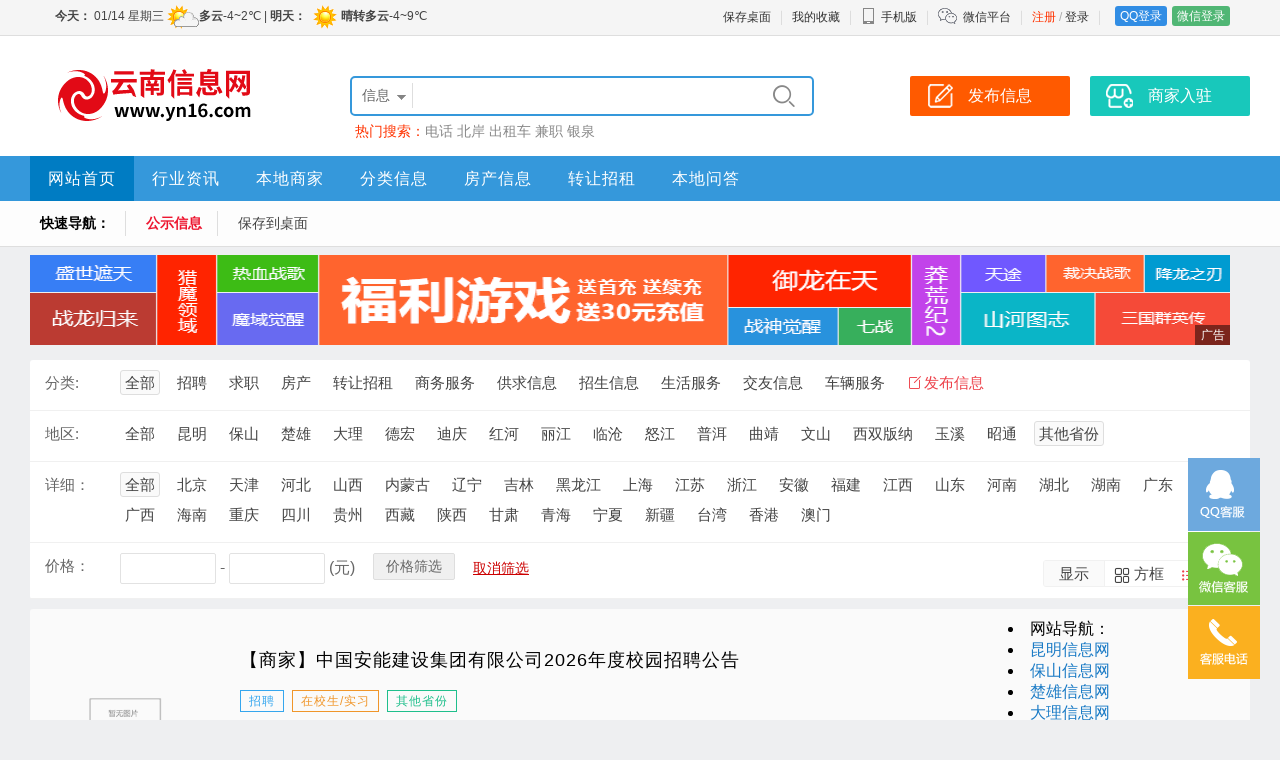

--- FILE ---
content_type: text/html; charset=utf-8
request_url: http://www.yn16.com/xinxi/a135/
body_size: 19819
content:
<!doctype html>
<html>
<head>
<meta charset="utf-8">
<meta name="applicable-device" content="pc,mobile">
<meta name="Keywords" content="云南其他省份信息网,云南其他省份极速信息网,yn16信息网,免费发布信息" />
<meta name="Description" content="云南其他省份信息网为您提供房产、招聘、二手、便民，商家等分类信息。云南其他省份信息网，专注于城市信息化，使用方便快捷，无需注册。" />
<title>云南其他省份分类信息网 - 房产信息、招聘信息、二手交易、便民生活、二手车 - 云南信息网</title>
<link rel="stylesheet" href="/template/css.css?2025_1" type="text/css" />
<link rel="stylesheet" href="/template/top.css?2025_1" type="text/css" />
<link rel="stylesheet" href="/template/pc/info/default/4/css.css?2025_1" type="text/css" />
</head>
<body>
<div align="center">
<div id="top">
	<div id="izl_rmenu" class="izl-rmenu">
		<a href="tencent://Message/?Uin=188505114&websiteName=www.yn16.com=&Menu=yes" class="btn btn-qq"></a>
		<div class="btn btn-wx"><img class="pic" src="/template/images/qrcode/weixin.png"/></div>
		<div class="btn btn-phone"><div class="phone">0871-64197000</div></div>
		<div class="btn btn-top"></div>
	</div>
</div>
<div class="tDiv">
	<div class="tTop">
		<div class="rx tFl" id="weather01"></div>
		<ul class="t" id="kusertop"><li><a href="/reg/" style="color:#ff3300;">注册</a>&nbsp;/&nbsp;<a href="/login/">登录</a></li><li class="line"></li>
<li><a href="/qqlogin/" class="dlq">QQ登录</a><a href="/wxLogin/" class="dlw">微信登录</a></li>
</ul>
		<ul class="t">
			<li><a href="/services/?s=shortcut">保存桌面</a></li>
			<li class="line"></li>
			<li><a href="/user/favorite">我的收藏</a></li>
			<li class="line"></li>
			<li class="wapico"><a href="javascript:void(0);"><i></i>手机版</a>
				<div class="ttop_wapqrcode">
					<div class="qrcode"><img src="/qrCode/?s=domain" alt="手机版二维码" /></div>
					<div class="title">手机扫码访问</div>
				</div>
			</li>
			<li class="line"></li>
			<li class="weixinico"><i></i><a href="/about/weixin.html">微信平台</a></li>
			<li class="line"></li></ul>
</div>
</div>
<div class="bTop">
	<div class="top">
		<div class="logo"><a href="https://www.yn16.com/"><img src="/template/images/logo.png" alt="云南信息网" border="0" /></a></div>
		<div class="search">
			<form action="/search/" method="get" id="ksearch" name="seacrh">
				<input type="hidden" name="s" value="1" />
<div class="searchBox">
<div class="searchSort" id="searchSort">信息</div>
<ul class="searchCheck" id="searchCheck">
<li data-class="1">信息</li>
<li data-class="2">商家</li>
<li data-class="3">文章</li>
<li data-class="4">问答</li>
</ul>
<input type="text" class="searchText" name="w" value="" id="txtSearch" autocomplete="off" />
<input type="submit" class="searchsubmit" value="&#xe606;" />
<div id="search_suggest" class="searchSuggest">
	<div class="searchline"></div>
	<ul></ul>
	</div>
</div>
</form>
<div class="hotkeysword">热门搜索：<a href="/search/?w=%e7%94%b5%e8%af%9d">电话</a>&nbsp;<a href="/search/?w=%e5%8c%97%e5%b2%b8">北岸</a>&nbsp;<a href="/search/?w=%e5%87%ba%e7%a7%9f%e8%bd%a6">出租车</a>&nbsp;<a href="/search/?w=%e5%85%bc%e8%81%8c">兼职</a>&nbsp;<a href="/search/?w=%e9%93%b6%e6%b3%89">银泉</a>&nbsp;</div>
</div>
<div class="top_btn">
<a href="/post/"><div class="post_btn">发布信息</div></a>
<a href="/login/?jump=/user/biz"><div class="biz_btn">商家入驻</div></a>
</div>
</div>
<div class="nav">
<div class="navbox">
<ul class="navList"><li class="fi"><a href="/" style="color:#fi ;">网站首页</a></li><li><a href="/news/">行业资讯</a></li><li><a href="/biz/" style="color:#dhStrong ;">本地商家</a></li><li><a href="/xinxi/">分类信息</a></li><li><a href="/house/">房产信息</a></li><li><a href="/zrzz/">转让招租</a></li><li class="ei"><a href="/wenda/">本地问答</a></li></ul>
</div>
</div>
</div>
<div class="nav1"><ul class="dh1"><li><strong>快速导航：</strong></li><li class="fi"><a href="/news2/" style="color:#ed152f   ;font-weight:bolder;">公示信息</a></li><li class="ei"><a href="/services/?s=shortcut">保存到桌面</a></li></ul></div>
<script language="javascript" src="/js/m.js?2025_1"></script>
<script type="text/javascript" src="/js/jquery.js?2025_1"></script>
<script language="javascript" src="/js/ksearch.js?2025_1"></script>
<script type="text/javascript" src="/js/lrtk.js?2025_1"></script>
<script type="text/javascript">
  $(function(){
  var url = document.location.toString();
　　　　var arrUrl = url.split("//");
　　　　var start = arrUrl[1].indexOf("/");
　　　　var relUrl = arrUrl[1].substring(start);
		var relUrl1=relUrl.replace(/[p]\d+/gi,"");
　　　　if(relUrl.indexOf("/") != -1)
		{
			var relUrlArr = relUrl.split("/");
			relUrl="/";
			for(var i=0;i<relUrlArr.length-1;i++)
			{
				if(relUrlArr[i]!="")
				{
					relUrl=relUrl+relUrlArr[i]+"/";
				}
			}
　　　　}
  var navbox_li=$('.navbox li');
  var nav_bool=true;
   for(var i=0;i<navbox_li.length;i++)
  {
  	if(relUrl1==$(navbox_li[i]).find('a').attr('href').replace(/p\d+/gi,""))
	{
		$(navbox_li).attr('class','');
		$(navbox_li[i]).find('a').attr('style','color:#ffffff;')
		$(navbox_li[i]).attr('class','fi');
		nav_bool=false;
	}
  }
  if(nav_bool)
  {
  for(var i=0;i<navbox_li.length;i++)
  {
  	if(relUrl==$(navbox_li[i]).find('a').attr('href'))
	{
		$(navbox_li).attr('class','');
		$(navbox_li[i]).find('a').attr('style','color:#ffffff;')
		$(navbox_li[i]).attr('class','fi');
	}
  }
  }
  });
	$(function() {
	document.getElementById('weather01').innerHTML='<iframe src="/services/?s=weather&style=4" frameBorder="0" width="600" height="32" scrolling="no" allowtransparency="true"></iframe>';
		kuserpc();
$(".wapico").hover(function() {
	$(".ttop_wapqrcode").slideDown(100);
},
function() {
	$(".ttop_wapqrcode").slideUp(100);
});});
</script>
<div class="mainAd">
<div class="topAd">
<div class="topAdb">
<div class="vsBox" style="width:1200px;height:90px;margin-bottom:5px;"><a href="http://www.37sf.cn" target="_blank"><img src="http://yn16.com/upload/2020/11/9/2020110912104375440.gif" style="width:1200px; height:90px;display:block;" /></a><span class="vstag"></span></div>
</div>
</div>
<div class="clear"></div>
</div>
<div class="clear10"></div>
<div class="main xxSortBox">
<div class="xxSort">
<div class="item">
<label>分类:</label>
<ul class="sortul">
	<li ksortid="0"><a href="/xinxi/">全部</a></li>
	
	<li ksortid="20"><a href="/zhaopin/">招聘</a></li>
	<li ksortid="28"><a href="/qiuzhi/">求职</a></li>
	<li ksortid="4"><a href="/house/">房产</a></li>
	<li ksortid="13"><a href="/zrzz/">转让招租</a></li>
	<li ksortid="80"><a href="/swfw/">商务服务</a></li>
	<li ksortid="1"><a href="/gqxx/">供求信息</a></li>
	<li ksortid="101"><a href="/zsxx/">招生信息</a></li>
	<li ksortid="52"><a href="/shfw/">生活服务</a></li>
	<li ksortid="43"><a href="/love/">交友信息</a></li>
	<li ksortid="110"><a href="/clfw/">车辆服务</a></li>
<li><a href="/post/" class="post" target="_blank">发布信息</a></li>
</ul>
<div class="clear"></div>
</div>

<div class="item"><label>地区:</label>
	<ul class="sortul">
		<li kaddressid="0"><a href="#nogo">全部</a></li>
	
	<li kaddressid="120"><a href="/xinxi/a120/">昆明</a></li>
	<li kaddressid="119"><a href="/xinxi/a119/">保山</a></li>
	<li kaddressid="118"><a href="/xinxi/a118/">楚雄</a></li>
	<li kaddressid="117"><a href="/xinxi/a117/">大理</a></li>
	<li kaddressid="121"><a href="/xinxi/a121/">德宏</a></li>
	<li kaddressid="122"><a href="/xinxi/a122/">迪庆</a></li>
	<li kaddressid="123"><a href="/xinxi/a123/">红河</a></li>
	<li kaddressid="124"><a href="/xinxi/a124/">丽江</a></li>
	<li kaddressid="125"><a href="/xinxi/a125/">临沧</a></li>
	<li kaddressid="126"><a href="/xinxi/a126/">怒江</a></li>
	<li kaddressid="127"><a href="/xinxi/a127/">普洱</a></li>
	<li kaddressid="128"><a href="/xinxi/a128/">曲靖</a></li>
	<li kaddressid="129"><a href="/xinxi/a129/">文山</a></li>
	<li kaddressid="130"><a href="/xinxi/a130/">西双版纳</a></li>
	<li kaddressid="131"><a href="/xinxi/a131/">玉溪</a></li>
	<li kaddressid="132"><a href="/xinxi/a132/">昭通</a></li>
	<li kaddressid="135"><a href="/xinxi/a135/">其他省份</a></li>
			</ul>
<div class="clear"></div>
</div>
	
<div class="item"><label>详细：</label>
	<ul class="sortul">
		<li kaddressid1="0"><a href="#nogo">全部</a></li>
			
	<li kaddressid1="264"><a href="/xinxi/a264/">北京</a></li>
	<li kaddressid1="265"><a href="/xinxi/a265/">天津</a></li>
	<li kaddressid1="266"><a href="/xinxi/a266/">河北</a></li>
	<li kaddressid1="267"><a href="/xinxi/a267/">山西</a></li>
	<li kaddressid1="268"><a href="/xinxi/a268/">内蒙古</a></li>
	<li kaddressid1="269"><a href="/xinxi/a269/">辽宁</a></li>
	<li kaddressid1="270"><a href="/xinxi/a270/">吉林</a></li>
	<li kaddressid1="271"><a href="/xinxi/a271/">黑龙江</a></li>
	<li kaddressid1="272"><a href="/xinxi/a272/">上海</a></li>
	<li kaddressid1="273"><a href="/xinxi/a273/">江苏</a></li>
	<li kaddressid1="274"><a href="/xinxi/a274/">浙江</a></li>
	<li kaddressid1="275"><a href="/xinxi/a275/">安徽</a></li>
	<li kaddressid1="276"><a href="/xinxi/a276/">福建</a></li>
	<li kaddressid1="277"><a href="/xinxi/a277/">江西</a></li>
	<li kaddressid1="278"><a href="/xinxi/a278/">山东</a></li>
	<li kaddressid1="279"><a href="/xinxi/a279/">河南</a></li>
	<li kaddressid1="280"><a href="/xinxi/a280/">湖北</a></li>
	<li kaddressid1="281"><a href="/xinxi/a281/">湖南</a></li>
	<li kaddressid1="282"><a href="/xinxi/a282/">广东</a></li>
	<li kaddressid1="283"><a href="/xinxi/a283/">广西</a></li>
	<li kaddressid1="284"><a href="/xinxi/a284/">海南</a></li>
	<li kaddressid1="285"><a href="/xinxi/a285/">重庆</a></li>
	<li kaddressid1="286"><a href="/xinxi/a286/">四川</a></li>
	<li kaddressid1="287"><a href="/xinxi/a287/">贵州</a></li>
	<li kaddressid1="288"><a href="/xinxi/a288/">西藏</a></li>
	<li kaddressid1="289"><a href="/xinxi/a289/">陕西</a></li>
	<li kaddressid1="290"><a href="/xinxi/a290/">甘肃</a></li>
	<li kaddressid1="291"><a href="/xinxi/a291/">青海</a></li>
	<li kaddressid1="292"><a href="/xinxi/a292/">宁夏</a></li>
	<li kaddressid1="293"><a href="/xinxi/a293/">新疆</a></li>
	<li kaddressid1="294"><a href="/xinxi/a294/">台湾</a></li>
	<li kaddressid1="295"><a href="/xinxi/a295/">香港</a></li>
	<li kaddressid1="296"><a href="/xinxi/a296/">澳门</a></li>
	</ul>
	<div class="clear"></div></div>
   
	

<div class="item">
<label>价格：</label>
<ul class="sortul_price">
<li><input type="text" value="" name="m1" id="m1" class="textm" /> - <input type="text" value="" name="m2" id="m2" class="textm" />&nbsp;(元)</li>
<li>
<span class="buttonsx" onclick="setUrlPra()">价格筛选</span>
</li><li><span class="qxsx" onclick="cleanUrlPra()">取消筛选</span></li>
</ul><div class="clear"></div>
	</div>
<div class="kdisplaystyle">
<label>显示</label>
<ul><li onclick="changedisplaytype(0)">方框</li><li class="sour" onclick="changedisplaytype(1)">列表</li></ul>
</div>
</div>
</div>
	<script type="text/javascript">
		var kSortId="0";
		var kSortId1="0";
		var kAddressId="135";
		var kAddressId1="135";
		$("li[ksortid='0']").addClass("sour");
		$("li[ksortid1='0']").addClass("sour");
		$("li[kaddressid='135']").addClass("sour");
		$("li[kaddressid1='0']").addClass("sour");
		
	$("li[ksortid1='0']").find("a").attr("href",$("li[ksortid='0']").find("a").attr("href"));
		if(kSortId1!="0")
			{
				$("li[kaddressId='0']").find("a").attr("href",$("li[ksortid1='0']").find("a").attr("href")+location.search.replace(/[\?\&]*(p)=[\d+]*/g,""));
			}
		else
		{
			$("li[kaddressId='0']").find("a").attr("href",$("li[ksortid='0']").find("a").attr("href")+location.search.replace(/[\?\&]*(p)=[\d+]*/g,""));
		}
	$("li[kaddressid1='0']").find("a").attr("href",$("li[kaddressid='135']").find("a").attr("href"));
	</script>
<div class="clear10"></div>
<div class="indexMessBox">
<div class="messlist">
<div class="mList" kflBox="46574">
	<a href="/zhaopin/zxsx/46574.html" target="_blank"><div class="mListPic"><img src="/images/noPic.png" alt="中国安能建设集团有限公司2026年度校园招聘公告" />
	
		</div></a>
	<div class="mListPrice">
		<div class="price"></div>
	<div class="date">2025年12月24日</div>
	</div>
	<div class="textwrap">
	<div class="title"><a href="/zhaopin/zxsx/46574.html" target="_blank" >【商家】中国安能建设集团有限公司2026年度校园招聘公告</a></div>
		<div class="mListClass">
		<p>招聘</p><p>在校生/实习</p><p>其他省份</p>
	</div>
	<div class="mListContent">中国安能建设集团有限公司2026年度校园招聘公告一、公司简介中国安能建设集团有限公司，是经党中央、国务院批准，根据跨军地改革…</div>
	<div class="mListContact">
		<p>电话：<span class="tel" data-contact="006300680069006E0061005F0061006E005F0079006A0040003100360033002E0063006F006D"></span></p>
	</div>
	</div>
</div><div class="mList" kflBox="45843">
	<a href="/zhaopin/zxsx/45843.html" target="_blank"><div class="mListPic"><img src="/images/noPic.png" alt="中国南方电网有限责任公司超高压输电公司2026年校园招聘公告" />
	
		</div></a>
	<div class="mListPrice">
		<div class="price"></div>
	<div class="date">2025年10月29日</div>
	</div>
	<div class="textwrap">
	<div class="title"><a href="/zhaopin/zxsx/45843.html" target="_blank" >【商家】中国南方电网有限责任公司超高压输电公司2026年校园招聘公告</a></div>
		<div class="mListClass">
		<p>招聘</p><p>在校生/实习</p><p>其他省份</p>
	</div>
	<div class="mListContent">一、企业简介中国南方电网有限责任公司超高压输电公司（简称南网超高压公司）是南方电网公司的分公司，履行南方电网骨干网架和重…</div>
	<div class="mListContact">
		<p>电话：<span class="tel" data-contact="003000320030002D00330037003100320033003600300034"></span></p>
	</div>
	</div>
</div><div class="mList" kflBox="45651">
	<a href="/zhaopin/dy/45651.html" target="_blank"><div class="mListPic"><img src="/images/noPic.png" alt="深圳海雅（集团）有限公司招聘信息" />
	
		</div></a>
	<div class="mListPrice">
		<div class="price"></div>
	<div class="date">2025年10月14日</div>
	</div>
	<div class="textwrap">
	<div class="title"><a href="/zhaopin/dy/45651.html" target="_blank" >【商家】深圳海雅（集团）有限公司招聘信息</a></div>
		<div class="mListClass">
		<p>招聘</p><p>营业员/导购/零售</p><p>其他省份</p>
	</div>
	<div class="mListContent">海雅集团简介海雅集团董事局主席涂辉龙先生，任第十一届、第十二届、第十三届、第十四届全国政协委员，香港各界文化促进会主席，…</div>
	<div class="mListContact">
		<p>联系人：许经理</p><p>电话：<span class="tel" data-contact="003000310032003400310039004000680061006900790061002E0063006F006D002E0063006E"></span></p>
	</div>
	</div>
</div><div class="mList" kflBox="45452">
	<a href="/zhaopin/jsjl/45452.html" target="_blank"><div class="mListPic"><img src="/images/noPic.png" alt="2025年下半年成都市教育事业单位考试招聘中小学教师公告" />
	
		</div></a>
	<div class="mListPrice">
		<div class="price"></div>
	<div class="date">2025年9月28日</div>
	</div>
	<div class="textwrap">
	<div class="title"><a href="/zhaopin/jsjl/45452.html" target="_blank" >【商家】2025年下半年成都市教育事业单位考试招聘中小学教师公告</a></div>
		<div class="mListClass">
		<p>招聘</p><p>教师/教练/助教</p><p>其他省份</p>
	</div>
	<div class="mListContent">2025年下半年成都市教育事业单位公开考试招聘中小学教师按照四川省、成都市事业单位公开招聘工作人员规定，根据四川省人社厅、四…</div>
	<div class="mListContact">
		
	</div>
	</div>
</div><div class="mList" kflBox="45408">
	<a href="/zhaopin/dy/45408.html" target="_blank"><div class="mListPic"><img src="/images/noPic.png" alt="2026年国家能源投资集团有限责任公司总部“菁英”管培生招聘公告" />
	
		</div></a>
	<div class="mListPrice">
		<div class="price"></div>
	<div class="date">2025年9月25日</div>
	</div>
	<div class="textwrap">
	<div class="title"><a href="/zhaopin/dy/45408.html" target="_blank" >【商家】2026年国家能源投资集团有限责任公司总部“菁英”管培生招聘公告</a></div>
		<div class="mListClass">
		<p>招聘</p><p>营业员/导购/零售</p><p>其他省份</p>
	</div>
	<div class="mListContent">国家能源投资集团有限责任公司2026年总部“菁英”管培生招聘公告国家能源投资集团有限责任公司（以下简称：国家能源集团）正全面…</div>
	<div class="mListContact">
		<p>电话：<span class="tel" data-contact="0034003000300031003100330032003100310031"></span></p>
	</div>
	</div>
</div><div class="mList" kflBox="45288">
	<a href="/zhaopin/dy/45288.html" target="_blank"><div class="mListPic"><img src="/images/noPic.png" alt="2025年中铁建昆仑高速公路运营管理有限公司收费员招聘启事" />
	
		</div></a>
	<div class="mListPrice">
		<div class="price"></div>
	<div class="date">2025年9月19日</div>
	</div>
	<div class="textwrap">
	<div class="title"><a href="/zhaopin/dy/45288.html" target="_blank" >【商家】2025年中铁建昆仑高速公路运营管理有限公司收费员招聘启事</a></div>
		<div class="mListClass">
		<p>招聘</p><p>营业员/导购/零售</p><p>其他省份</p>
	</div>
	<div class="mListContent">重庆飞驶特人力资源管理有限公司昆明分公司派往中铁建昆仑高速公路运营管理有限公司收费员招聘启事一、路段简介昆明(岷山)至楚雄…</div>
	<div class="mListContact">
		<p>电话：<span class="tel" data-contact="003400300038003700300039003400300039004000710071002E0063006F006D"></span></p>
	</div>
	</div>
</div><div class="mList" kflBox="44980">
	<a href="/zhaopin/jgpg/44980.html" target="_blank"><div class="mListPic"><img src="/images/noPic.png" alt="某央企电力运行维护检修人员招聘" />
	
		</div></a>
	<div class="mListPrice">
		<div class="price"></div>
	<div class="date">2025年9月10日</div>
	</div>
	<div class="textwrap">
	<div class="title"><a href="/zhaopin/jgpg/44980.html" target="_blank" >【商家】某央企电力运行维护检修人员招聘</a></div>
		<div class="mListClass">
		<p>招聘</p><p>技工/普工/零活</p><p>其他省份</p>
	</div>
	<div class="mListContent">某央企电力运行维护检修人员招聘一、用工形式：用工形式：劳务外包用工用工单位：某央企运营维护公司二、用工单位介绍用工单位成…</div>
	<div class="mListContact">
		<p>电话：<span class="tel" data-contact="00310038003000380032003900380032003100300032"></span></p>
	</div>
	</div>
</div><div class="mList" kflBox="44633">
	<a href="/zhaopin/jgpg/44633.html" target="_blank"><div class="mListPic"><img src="/upload/2025/8/18/2025081806202311164.jpg" alt="海宏科技（东莞）有限公司招聘操作工" />
	<div class="picnum">图1</div>
		</div></a>
	<div class="mListPrice">
		<div class="price"></div>
	<div class="date">2025年8月18日</div>
	</div>
	<div class="textwrap">
	<div class="title"><a href="/zhaopin/jgpg/44633.html" target="_blank" >【商家】海宏科技（东莞）有限公司招聘操作工</a></div>
		<div class="mListClass">
		<p>招聘</p><p>技工/普工/零活</p><p>其他省份</p>
	</div>
	<div class="mListContent">公司简介：海宏科技（东莞）有限公司由香港光宏电子有限公司投资创建的港资独资企业，公司位于广东省东莞市樟木头镇金河工业区第…</div>
	<div class="mListContact">
		<p>电话：<span class="tel" data-contact="00310037003700300038003800390035003000350038"></span></p>
	</div>
	</div>
</div><div class="mList" kflBox="43795">
	<a href="/zhaopin/dy/43795.html" target="_blank"><div class="mListPic"><img src="/images/noPic.png" alt="2025年6月中国建材集团有限公司总部招聘公告" />
	
		</div></a>
	<div class="mListPrice">
		<div class="price"></div>
	<div class="date">2025年6月21日</div>
	</div>
	<div class="textwrap">
	<div class="title"><a href="/zhaopin/dy/43795.html" target="_blank" >【商家】2025年6月中国建材集团有限公司总部招聘公告</a></div>
		<div class="mListClass">
		<p>招聘</p><p>营业员/导购/零售</p><p>其他省份</p>
	</div>
	<div class="mListContent">中国建材集团有限公司总部招聘公告中国建材集团有限公司（以下简称集团）是国务院国有资产监督管理委员会直接管理的中央企业，作…</div>
	<div class="mListContact">
		<p>联系人：尹女士</p><p>电话：<span class="tel" data-contact="003000310030002D00360038003100330038003000380036"></span></p>
	</div>
	</div>
</div><div class="mList" kflBox="43437">
	<a href="/zhaopin/zxsx/43437.html" target="_blank"><div class="mListPic"><img src="/images/noPic.png" alt="【校园招聘+社招】山东高速集团有限公司2025年上半年招聘公告" />
	
		</div></a>
	<div class="mListPrice">
		<div class="price"></div>
	<div class="date">2025年6月3日</div>
	</div>
	<div class="textwrap">
	<div class="title"><a href="/zhaopin/zxsx/43437.html" target="_blank" >【商家】【校园招聘+社招】山东高速集团有限公司2025年上半年招聘公告</a></div>
		<div class="mListClass">
		<p>招聘</p><p>在校生/实习</p><p>其他省份</p>
	</div>
	<div class="mListContent">山东高速集团有限公司2025年上半年校园招聘公告山东高速集团是山东省基础设施领域的国有资本投资公司和世界500强企业，注册资本9…</div>
	<div class="mListContact">
		<p>电话：<span class="tel" data-contact="0030003500330031002D00380039003200350030003000360037"></span></p>
	</div>
	</div>
</div><div class="mList" kflBox="43284">
	<a href="/zhaopin/jgpg/43284.html" target="_blank"><div class="mListPic"><img src="/images/noPic.png" alt="昆明双利建筑材料有限公司树脂瓦厂招聘杂工（1名）混料工（1名）" />
	
		</div></a>
	<div class="mListPrice">
		<div class="price"></div>
	<div class="date">2025年6月2日</div>
	</div>
	<div class="textwrap">
	<div class="title"><a href="/zhaopin/jgpg/43284.html" target="_blank" >昆明双利建筑材料有限公司树脂瓦厂招聘杂工（1名）混料工（1名）</a></div>
		<div class="mListClass">
		<p>招聘</p><p>技工/普工/零活</p><p>其他省份</p>
	</div>
	<div class="mListContent">树脂瓦厂招聘杂工（1名）混料工（1名）工 资：4000一个月，包吃住，年龄要求40岁以上，工作地点在四川德阳，总厂培训，分厂上班。…</div>
	<div class="mListContact">
		<p>电话：<span class="tel" data-contact="00310038003700320035003100380038003300380033"></span></p>
	</div>
	</div>
</div><div class="mList" kflBox="42886">
	<a href="/zhaopin/zxsx/42886.html" target="_blank"><div class="mListPic"><img src="/upload/2025/5/29/2025052903310464908.jpg" alt="东方航空物流股份有限公司2025届校园招聘" />
	<div class="picnum">图1</div>
		</div></a>
	<div class="mListPrice">
		<div class="price"></div>
	<div class="date">2025年5月29日</div>
	</div>
	<div class="textwrap">
	<div class="title"><a href="/zhaopin/zxsx/42886.html" target="_blank" >【商家】东方航空物流股份有限公司2025届校园招聘</a></div>
		<div class="mListClass">
		<p>招聘</p><p>在校生/实习</p><p>其他省份</p>
	</div>
	<div class="mListContent">东方航空物流股份有限公司2025届校园招聘&nbsp;公司简介&nbsp;东方航空物流股份有限公司（以下简称“东航物流”）作为东方航空集…</div>
	<div class="mListContact">
		
	</div>
	</div>
</div><div class="mList" kflBox="42773">
	<a href="/zhaopin/jsjl/42773.html" target="_blank"><div class="mListPic"><img src="/images/noPic.png" alt="新出编制！广东揭阳区教育系统招聘幼小高教师138人公告！" />
	
		</div></a>
	<div class="mListPrice">
		<div class="price"></div>
	<div class="date">2025年5月21日</div>
	</div>
	<div class="textwrap">
	<div class="title"><a href="/zhaopin/jsjl/42773.html" target="_blank" >【商家】新出编制！广东揭阳区教育系统招聘幼小高教师138人公告！</a></div>
		<div class="mListClass">
		<p>招聘</p><p>教师/教练/助教</p><p>其他省份</p>
	</div>
	<div class="mListContent">为贯彻落实省委省政府“百万英才汇南粤”行动计划决策部署，适应我县教育事业发展的需要，结合我县教职员编制情况，根据《事业单…</div>
	<div class="mListContact">
		<p>电话：<span class="tel" data-contact="0030003600360033002D0035003500310038003000320038"></span></p>
	</div>
	</div>
</div><div class="mList" kflBox="42589">
	<a href="/zhaopin/zxsx/42589.html" target="_blank"><div class="mListPic"><img src="/images/noPic.png" alt="东方航空技术有限公司2025校园招聘公告" />
	
		</div></a>
	<div class="mListPrice">
		<div class="price"></div>
	<div class="date">2025年5月6日</div>
	</div>
	<div class="textwrap">
	<div class="title"><a href="/zhaopin/zxsx/42589.html" target="_blank" >【商家】东方航空技术有限公司2025校园招聘公告</a></div>
		<div class="mListClass">
		<p>招聘</p><p>在校生/实习</p><p>其他省份</p>
	</div>
	<div class="mListContent">东航技术2025校园招聘公告东方航空技术有限公司（以下简称“东航技术”）是中国东方航空股份有限公司的全资子公司。东航技术成立…</div>
	<div class="mListContact">
		<p>电话：<span class="tel" data-contact="006A006F0062002E00630065006100690072002E0063006F006D"></span></p>
	</div>
	</div>
</div><div class="mList" kflBox="42427">
	<a href="/zhaopin/42427.html" target="_blank"><div class="mListPic"><img src="/images/noPic.png" alt="2025年中国中煤能源集团有限公司西南分公司（四川分公司）第二批招聘公告" />
	
		</div></a>
	<div class="mListPrice">
		<div class="price"></div>
	<div class="date">2025年4月26日</div>
	</div>
	<div class="textwrap">
	<div class="title"><a href="/zhaopin/42427.html" target="_blank" >【商家】2025年中国中煤能源集团有限公司西南分公司（四川分公司）第二批招聘公告</a></div>
		<div class="mListClass">
		<p>招聘</p><p>公招信息</p><p>其他省份</p>
	</div>
	<div class="mListContent">中国中煤能源集团有限公司西南分公司（四川分公司）2025年第二批公开招聘公告中国中煤能源集团有限公司西南分公司（四川分公司）…</div>
	<div class="mListContact">
		
	</div>
	</div>
</div><div class="mList" kflBox="42261">
	<a href="/zhaopin/jgpg/42261.html" target="_blank"><div class="mListPic"><img src="/images/noPic.png" alt="恩碧势（上海）汽车科技有限公司普工招聘简章" />
	
		</div></a>
	<div class="mListPrice">
		<div class="price"></div>
	<div class="date">2025年4月18日</div>
	</div>
	<div class="textwrap">
	<div class="title"><a href="/zhaopin/jgpg/42261.html" target="_blank" >【商家】恩碧势（上海）汽车科技有限公司普工招聘简章</a></div>
		<div class="mListClass">
		<p>招聘</p><p>技工/普工/零活</p><p>其他省份</p>
	</div>
	<div class="mListContent">恩碧势（上海）汽车科技有限公司招聘简章恩碧势（上海）公司有限公司是外资企业，主要生产用于高档汽车内部的安全线束。工厂内部…</div>
	<div class="mListContact">
		<p>电话：<span class="tel" data-contact="00310037003700300038003800390035003000350038"></span></p>
	</div>
	</div>
</div><div class="mList" kflBox="42260">
	<a href="/zhaopin/zxsx/42260.html" target="_blank"><div class="mListPic"><img src="/images/noPic.png" alt="上海泛微网络科技有限公司2025届招聘" />
	
		</div></a>
	<div class="mListPrice">
		<div class="price"></div>
	<div class="date">2025年4月18日</div>
	</div>
	<div class="textwrap">
	<div class="title"><a href="/zhaopin/zxsx/42260.html" target="_blank" >【商家】上海泛微网络科技有限公司2025届招聘</a></div>
		<div class="mListClass">
		<p>招聘</p><p>在校生/实习</p><p>其他省份</p>
	</div>
	<div class="mListContent">上海泛微（上市公司、国家重点软件企业、“十四五”规划电子签章推动企业）一、公司简介上海泛微网络科技股份有限公司成立于2001…</div>
	<div class="mListContact">
		<p>联系人：林老师</p><p>电话：<span class="tel" data-contact="00310035003900300035003100380039003800350037"></span></p>
	</div>
	</div>
</div><div class="mList" kflBox="42226">
	<a href="/zhaopin/dy/42226.html" target="_blank"><div class="mListPic"><img src="/images/noPic.png" alt="新疆机场（集团）有限责任公司执聘信息" />
	
		</div></a>
	<div class="mListPrice">
		<div class="price"></div>
	<div class="date">2025年4月15日</div>
	</div>
	<div class="textwrap">
	<div class="title"><a href="/zhaopin/dy/42226.html" target="_blank" >【商家】新疆机场（集团）有限责任公司执聘信息</a></div>
		<div class="mListClass">
		<p>招聘</p><p>营业员/导购/零售</p><p>其他省份</p>
	</div>
	<div class="mListContent">新疆机场（集团）有限责任公司成立于2004年4月16日，为新疆维吾尔自治区人民政府直属管理的国有独资一类企业。克拉玛依机场为新疆…</div>
	<div class="mListContact">
		<p>电话：<span class="tel" data-contact="0030003900390030002D0037003500360039003000350031"></span></p>
	</div>
	</div>
</div><div class="mList" kflBox="42207">
	<a href="/zhaopin/dy/42207.html" target="_blank"><div class="mListPic"><img src="/images/noPic.png" alt="2025年上半年四川五粮液浓香酒有限公司招聘公告" />
	
		</div></a>
	<div class="mListPrice">
		<div class="price"></div>
	<div class="date">2025年4月13日</div>
	</div>
	<div class="textwrap">
	<div class="title"><a href="/zhaopin/dy/42207.html" target="_blank" >【商家】2025年上半年四川五粮液浓香酒有限公司招聘公告</a></div>
		<div class="mListClass">
		<p>招聘</p><p>营业员/导购/零售</p><p>其他省份</p>
	</div>
	<div class="mListContent">四川五粮液浓香酒有限公司2025年上半年公开招聘公告根据五粮液浓香酒公司（以下简称“公司”）业务发展需要，计划公开招聘一批优…</div>
	<div class="mListContact">
		<p>联系人：曾老师</p><p>电话：<span class="tel" data-contact="0030003800330031002D0033003500360036003500390032"></span></p>
	</div>
	</div>
</div><div class="mList" kflBox="42157">
	<a href="/zhaopin/42157.html" target="_blank"><div class="mListPic"><img src="/images/noPic.png" alt="河南省烟草专卖局（公司）2025年高校毕业生招聘公告" />
	
		</div></a>
	<div class="mListPrice">
		<div class="price"></div>
	<div class="date">2025年4月11日</div>
	</div>
	<div class="textwrap">
	<div class="title"><a href="/zhaopin/42157.html" target="_blank" >【商家】河南省烟草专卖局（公司）2025年高校毕业生招聘公告</a></div>
		<div class="mListClass">
		<p>招聘</p><p>公招信息</p><p>其他省份</p>
	</div>
	<div class="mListContent">河南省烟草专卖局（公司）下辖18个市级局（公司）和中国烟草河南进出口有限责任公司、河南烟草投资管理有限公司、天昌国际烟草有…</div>
	<div class="mListContact">
		<p>电话：<span class="tel" data-contact="0030003300370031002D00360031003500360035003100390039"></span></p>
	</div>
	</div>
</div><div class="vsStrmBox" style=""><style>.vsStrmBox{overflow: visible;}.randomtop{background-color: #FFFFEE; position: relative; width:1200px; float: none; clear: both; border-radius: 0px; box-shadow: 0 0px 3px rgb(58 18 18 /15%); padding: 10px 0px;}.randomtop .head{position:absolute; left: 0; top: 0; width:130px; height: 20px; overflow: hidden; border-bottom-right-radius: 15px;} .randomtop .head::before{content: "\20"; background-color: #ed414a; display: block; position: absolute; right: 0; bottom: 0; opacity: 0.8; width: 100%; height: 20px; z-index: 1}.randomtop .head .title{position:absolute; right: 0; bottom: 0; font-size: 12px; z-index: 99; color: #fff; width: 100%; text-align: center; line-height: 20px;}.randomtop .list .box .title a{color:#c81721;}.randomtop .tips{position:absolute; right: 0; bottom: 0; width:290px; height: 20px; overflow: hidden; border-top-left-radius: 15px;}.randomtop .tips::before{content: "\20"; background-color: #000; display: block; position: absolute; right: 0; bottom: 0; opacity: 0.4; width: 100%; height: 20px; z-index: 1}.randomtop .tips .text{position:absolute; right: 0; bottom: 0; font-size: 12px; z-index: 99; color: #fff; width: 100%; text-align: center; line-height: 20px;}.randomtop .list{display: flex; flex-wrap:wrap;}.randomtop .list .box{width:33%; font-size: 13px; padding:10px; line-height: 20px; box-sizing: border-box; display: flex; flex-grow:0;}.randomtop .list .box .pic{margin-right:5px;}.randomtop .list .box .pic img{width: 80px; height: 80px; border-radius: 3px;}.randomtop .list .box .text{ flex-grow:0; width:auto; overflow: hidden;}.randomtop .list .box .title{font-weight:bolder; overflow: hidden; white-space: nowrap; text-overflow: ellipsis;}.randomtop .list .box .content{ height:40px; overflow: hidden;}.randomtop .list .box .state{color:#999; position: relative;}.randomtop .list .box .state span{margin-right:10px;}.randomtop .list .box .state .date::before{content: "\e65f"; font-family: iconfont; margin-right: 3px;}</style>
<div class="randomtop"><div class="head"><div class="title">置顶信息随机展示</div></div><div class="list"></div><div class="tips"><div class="text">信息置顶 - 让您的信息始终保持超高关注！</div></div></div>
<script type="text/javascript">
$(function(){
var irandomcount=3;
$.ajax({url:"/services/list/?cache="+Math.random(),type:"post",data:{s:"getrandominfo",count:irandomcount},success:function(data){data=JSON.parse(data);for(i=0;i<data["list"].length;i++){var pic="",title="["+data["list"][i]["sortname"]+"]"+data["list"][i]["title"];if(data["list"][i]["pic"].indexOf("noPic")==-1){pic="<div class=\"pic\"><img src=\""+data["list"][i]["pic"]+"\" /></div>";}if(data["list"][i]["price"].indexOf("面议")==-1){title=title+" <span>￥"+data["list"][i]["price"]+"</span>";}$(".randomtop .list").append("<div class=\"box\">"+pic+"<div class=\"text\"><div class=\"title\"><a href=\""+data["list"][i]["link"]+"\" target=\"_blank\">"+title+"</a></div><div class=\"content\">"+data["list"][i]["content"]+"</div><div class=\"state\"><span>"+data["list"][i]["addressname"]+"</span><span class=\"date\">"+data["list"][i]["date"]+"</span></div></div></div>");}},error:function(){}});})</script></div><div class="mList" kflBox="42140">
	<a href="/zhaopin/42140.html" target="_blank"><div class="mListPic"><img src="/images/noPic.png" alt="南昌铁路科技信息有限公司招聘高铁（普铁）设备维保技术人员公告" />
	
		</div></a>
	<div class="mListPrice">
		<div class="price"></div>
	<div class="date">2025年4月10日</div>
	</div>
	<div class="textwrap">
	<div class="title"><a href="/zhaopin/42140.html" target="_blank" >【商家】南昌铁路科技信息有限公司招聘高铁（普铁）设备维保技术人员公告</a></div>
		<div class="mListClass">
		<p>招聘</p><p>公招信息</p><p>其他省份</p>
	</div>
	<div class="mListContent">江西省人力资源有限公司与南昌铁路科技信息有限公司因业务合作发展的需要，现面向社会公开招聘高铁（普速）客运车站设备维护工作…</div>
	<div class="mListContact">
		<p>电话：<span class="tel" data-contact="0030003700390031002D00380037003000320032003900320036"></span></p>
	</div>
	</div>
</div><div class="mList" kflBox="42139">
	<a href="/zhaopin/zxsx/42139.html" target="_blank"><div class="mListPic"><img src="/images/noPic.png" alt="铁总服务有限公司2025年应届高校毕业生招聘公告" />
	
		</div></a>
	<div class="mListPrice">
		<div class="price"></div>
	<div class="date">2025年4月10日</div>
	</div>
	<div class="textwrap">
	<div class="title"><a href="/zhaopin/zxsx/42139.html" target="_blank" >【商家】铁总服务有限公司2025年应届高校毕业生招聘公告</a></div>
		<div class="mListClass">
		<p>招聘</p><p>在校生/实习</p><p>其他省份</p>
	</div>
	<div class="mListContent">铁总服务有限公司（国铁集团机关服务局）是中国国家铁路集团有限公司直属企业，承担为国铁集团机关和机关职工提供服务保障的职责…</div>
	<div class="mListContact">
		<p>电话：<span class="tel" data-contact="003000310030002D0035003100380034003200360039003400200020"></span></p>
	</div>
	</div>
</div><div class="mList" kflBox="42138">
	<a href="/zhaopin/42138.html" target="_blank"><div class="mListPic"><img src="/images/noPic.png" alt="贵州省烟草专卖局（公司）2025年招聘公告" />
	
		</div></a>
	<div class="mListPrice">
		<div class="price"></div>
	<div class="date">2025年4月10日</div>
	</div>
	<div class="textwrap">
	<div class="title"><a href="/zhaopin/42138.html" target="_blank" >【商家】贵州省烟草专卖局（公司）2025年招聘公告</a></div>
		<div class="mListClass">
		<p>招聘</p><p>公招信息</p><p>其他省份</p>
	</div>
	<div class="mListContent">因工作需要，贵州省烟草专卖局（公司）进行公开招聘，现将有关事项公告如下：一、招聘岗位本次招聘187人，具体情况详见《贵州省烟…</div>
	<div class="mListContact">
		<p>电话：<span class="tel" data-contact="0030003800350031002D00380034003800350034003600390036"></span></p>
	</div>
	</div>
</div><div class="mList" kflBox="42137">
	<a href="/zhaopin/42137.html" target="_blank"><div class="mListPic"><img src="/images/noPic.png" alt="中国烟草总公司合肥设计院2025年招聘公告" />
	
		</div></a>
	<div class="mListPrice">
		<div class="price"></div>
	<div class="date">2025年4月10日</div>
	</div>
	<div class="textwrap">
	<div class="title"><a href="/zhaopin/42137.html" target="_blank" >【商家】中国烟草总公司合肥设计院2025年招聘公告</a></div>
		<div class="mListClass">
		<p>招聘</p><p>公招信息</p><p>其他省份</p>
	</div>
	<div class="mListContent">中国烟草总公司合肥设计院是国家烟草专卖局（中国烟草总公司）直属管理的行业专业设计院，具有“轻纺行业（食品发酵烟草工程）专…</div>
	<div class="mListContact">
		<p>联系人：金老师</p><p>电话：<span class="tel" data-contact="00790063006800660073006A007900320030003200350040003100360033002E0063006F006D"></span></p>
	</div>
	</div>
</div><div class="mList" kflBox="42117">
	<a href="/zhaopin/jgpg/42117.html" target="_blank"><div class="mListPic"><img src="/images/noPic.png" alt="江苏恒义汽配制造有限公司招聘生产操作工" />
	
		</div></a>
	<div class="mListPrice">
		<div class="price"></div>
	<div class="date">2025年4月8日</div>
	</div>
	<div class="textwrap">
	<div class="title"><a href="/zhaopin/jgpg/42117.html" target="_blank" >【商家】江苏恒义汽配制造有限公司招聘生产操作工</a></div>
		<div class="mListClass">
		<p>招聘</p><p>技工/普工/零活</p><p>其他省份</p>
	</div>
	<div class="mListContent">江苏恒义汽配制造有限公司招聘信息江苏恒义汽配制造有限公司于2002年07月13日在靖江市市场监督管理局登记成立。公司经营范围包括…</div>
	<div class="mListContact">
		<p>电话：<span class="tel" data-contact="00310037003700300038003800390035003000350038"></span></p>
	</div>
	</div>
</div><div class="mList" kflBox="42102">
	<a href="/zhaopin/zxsx/42102.html" target="_blank"><div class="mListPic"><img src="/images/noPic.png" alt="中国铁路成都局集团2025年度招聘高校毕业生公告（四）" />
	
		</div></a>
	<div class="mListPrice">
		<div class="price"></div>
	<div class="date">2025年4月8日</div>
	</div>
	<div class="textwrap">
	<div class="title"><a href="/zhaopin/zxsx/42102.html" target="_blank" >【商家】中国铁路成都局集团2025年度招聘高校毕业生公告（四）</a></div>
		<div class="mListClass">
		<p>招聘</p><p>在校生/实习</p><p>其他省份</p>
	</div>
	<div class="mListContent">中国铁路成都局集团有限公司2025年度招聘高校毕业生公告（四）公告详情中国铁路成都局集团有限公司根据企业发展需要，拟招聘普通…</div>
	<div class="mListContact">
		<p>电话：<span class="tel" data-contact="003000320038002D00380036003400330039003100350032"></span></p>
	</div>
	</div>
</div><div class="mList" kflBox="42091">
	<a href="/zhaopin/jgpg/42091.html" target="_blank"><div class="mListPic"><img src="/images/noPic.png" alt="嘉兴广越服装有限公司招聘服装缝纫工：200名" />
	
		</div></a>
	<div class="mListPrice">
		<div class="price"></div>
	<div class="date">2025年4月8日</div>
	</div>
	<div class="textwrap">
	<div class="title"><a href="/zhaopin/jgpg/42091.html" target="_blank" >【商家】嘉兴广越服装有限公司招聘服装缝纫工：200名</a></div>
		<div class="mListClass">
		<p>招聘</p><p>技工/普工/零活</p><p>其他省份</p>
	</div>
	<div class="mListContent">嘉兴广越服装有限公司招聘简章嘉兴广越服装有限公司与世界知名品牌公司（NIKE、ADIDAS等）合作，主要生产各类羽绒服、运动衣、休…</div>
	<div class="mListContact">
		<p>电话：<span class="tel" data-contact="00310037003700300038003800390035003000350038"></span></p>
	</div>
	</div>
</div><div class="mList" kflBox="42078">
	<a href="/zhaopin/zxsx/42078.html" target="_blank"><div class="mListPic"><img src="/upload/2025/4/8/2025040809411856790.jpg" alt="中国安能一局2025年度校园招聘公告" />
	<div class="picnum">图1</div>
		</div></a>
	<div class="mListPrice">
		<div class="price"></div>
	<div class="date">2025年4月8日</div>
	</div>
	<div class="textwrap">
	<div class="title"><a href="/zhaopin/zxsx/42078.html" target="_blank" >【商家】中国安能一局2025年度校园招聘公告</a></div>
		<div class="mListClass">
		<p>招聘</p><p>在校生/实习</p><p>其他省份</p>
	</div>
	<div class="mListContent">中国安能一局2025年度校园招聘公告一、公司简介中国安能集团第一工程局有限公司（简称“中国安能一局”），是国务院国资委直管的…</div>
	<div class="mListContact">
		<p>电话：<span class="tel" data-contact="0030003700370031002D0032003300390030003100350038"></span></p>
	</div>
	</div>
</div><div class="mList" kflBox="42076">
	<a href="/zhaopin/42076.html" target="_blank"><div class="mListPic"><img src="/images/noPic.png" alt="2025年福建中烟工业有限责任公司集中招聘公告" />
	
		</div></a>
	<div class="mListPrice">
		<div class="price"></div>
	<div class="date">2025年4月7日</div>
	</div>
	<div class="textwrap">
	<div class="title"><a href="/zhaopin/42076.html" target="_blank" >【商家】2025年福建中烟工业有限责任公司集中招聘公告</a></div>
		<div class="mListClass">
		<p>招聘</p><p>公招信息</p><p>其他省份</p>
	</div>
	<div class="mListContent">福建中烟工业有限责任公司2025年集中招聘公告福建中烟工业有限责任公司（以下简称福建中烟）成立于2003年11月，下辖龙岩烟草工业…</div>
	<div class="mListContact">
		<p>电话：<span class="tel" data-contact="0030003500390032002D0035003800330039003900300031"></span></p>
	</div>
	</div>
</div><div class="mList" kflBox="42072">
	<a href="/zhaopin/dy/42072.html" target="_blank"><div class="mListPic"><img src="/images/noPic.png" alt="2025年国家电投集团山西公司招聘公告" />
	
		</div></a>
	<div class="mListPrice">
		<div class="price"></div>
	<div class="date">2025年4月7日</div>
	</div>
	<div class="textwrap">
	<div class="title"><a href="/zhaopin/dy/42072.html" target="_blank" >【商家】2025年国家电投集团山西公司招聘公告</a></div>
		<div class="mListClass">
		<p>招聘</p><p>营业员/导购/零售</p><p>其他省份</p>
	</div>
	<div class="mListContent">国家电投集团山西公司招聘公告国家电投集团山西电力有限公司（以下简称“山西公司”）成立于2017年1月，是国家电力投资集团在晋二…</div>
	<div class="mListContact">
		<p>电话：<span class="tel" data-contact="0030003300350031002D0032003200310038003900350033"></span></p>
	</div>
	</div>
</div><div class="mList" kflBox="42071">
	<a href="/zhaopin/42071.html" target="_blank"><div class="mListPic"><img src="/images/noPic.png" alt="2025年国家电投集团经研院招聘公告" />
	
		</div></a>
	<div class="mListPrice">
		<div class="price"></div>
	<div class="date">2025年4月7日</div>
	</div>
	<div class="textwrap">
	<div class="title"><a href="/zhaopin/42071.html" target="_blank" >【商家】2025年国家电投集团经研院招聘公告</a></div>
		<div class="mListClass">
		<p>招聘</p><p>公招信息</p><p>其他省份</p>
	</div>
	<div class="mListContent">国家电投集团经研院招聘公告国家电投集团经济技术研究咨询有限公司（简称“经研院”）是国家电力投资集团有限公司（简称“国家电…</div>
	<div class="mListContact">
		<p>电话：<span class="tel" data-contact="00310033003900310030003700380038003600390035"></span></p>
	</div>
	</div>
</div><div class="mList" kflBox="42070">
	<a href="/zhaopin/42070.html" target="_blank"><div class="mListPic"><img src="/images/noPic.png" alt="2025年广东中烟工业有限责任公司招聘员工的公告（第二批）" />
	
		</div></a>
	<div class="mListPrice">
		<div class="price"></div>
	<div class="date">2025年4月7日</div>
	</div>
	<div class="textwrap">
	<div class="title"><a href="/zhaopin/42070.html" target="_blank" >【商家】2025年广东中烟工业有限责任公司招聘员工的公告（第二批）</a></div>
		<div class="mListClass">
		<p>招聘</p><p>公招信息</p><p>其他省份</p>
	</div>
	<div class="mListContent">广东中烟工业有限责任公司关于2025年度公开招聘员工的公告（第二批）广东中烟工业有限责任公司是隶属于中国烟草总公司的国有独资…</div>
	<div class="mListContact">
		<p>电话：<span class="tel" data-contact="003000320030002D003200320031003300360031003600368F6C0037003900300038"></span></p>
	</div>
	</div>
</div><div class="mList" kflBox="42069">
	<a href="/zhaopin/42069.html" target="_blank"><div class="mListPic"><img src="/images/noPic.png" alt="2025年中国烟草总公司重庆市公司招聘公告" />
	
		</div></a>
	<div class="mListPrice">
		<div class="price"></div>
	<div class="date">2025年4月7日</div>
	</div>
	<div class="textwrap">
	<div class="title"><a href="/zhaopin/42069.html" target="_blank" >【商家】2025年中国烟草总公司重庆市公司招聘公告</a></div>
		<div class="mListClass">
		<p>招聘</p><p>公招信息</p><p>其他省份</p>
	</div>
	<div class="mListContent">中国烟草总公司重庆市公司2025年招聘公告中国烟草总公司重庆市公司实行“资产一体化、经营集约化、管理扁平化、分配属地化”的母…</div>
	<div class="mListContact">
		<p>电话：<span class="tel" data-contact="003000320031002D00360031003900340038003800390039"></span></p>
	</div>
	</div>
</div><div class="mList" kflBox="42002">
	<a href="/zhaopin/zxsx/42002.html" target="_blank"><div class="mListPic"><img src="/images/noPic.png" alt="2025年江西中烟工业有限责任公司高校毕业生招聘公告" />
	
		</div></a>
	<div class="mListPrice">
		<div class="price"></div>
	<div class="date">2025年4月2日</div>
	</div>
	<div class="textwrap">
	<div class="title"><a href="/zhaopin/zxsx/42002.html" target="_blank" >【商家】2025年江西中烟工业有限责任公司高校毕业生招聘公告</a></div>
		<div class="mListClass">
		<p>招聘</p><p>在校生/实习</p><p>其他省份</p>
	</div>
	<div class="mListContent">江西中烟工业有限责任公司2025年高校毕业生招聘公告江西中烟工业有限责任公司隶属国家烟草专卖局（中国烟草总公司），是中央驻赣…</div>
	<div class="mListContact">
		<p>电话：<span class="tel" data-contact="0030003700390031002D00380038003300350038003900390033"></span></p>
	</div>
	</div>
</div><div class="mList" kflBox="41996">
	<a href="/zhaopin/41996.html" target="_blank"><div class="mListPic"><img src="/images/noPic.png" alt=" 温州机场集团2025年上半年招聘公告" />
	
		</div></a>
	<div class="mListPrice">
		<div class="price"></div>
	<div class="date">2025年4月2日</div>
	</div>
	<div class="textwrap">
	<div class="title"><a href="/zhaopin/41996.html" target="_blank" >【商家】 温州机场集团2025年上半年招聘公告</a></div>
		<div class="mListClass">
		<p>招聘</p><p>公招信息</p><p>其他省份</p>
	</div>
	<div class="mListContent">&nbsp;温州机场集团2025年上半年招聘公告因工作生产需要，温州机场集团有限公司决定招聘工作人员。现将有关事项公告如下：一、公…</div>
	<div class="mListContact">
		<p>电话：<span class="tel" data-contact="0030003500370037002D00380036003800390032003600340031"></span></p>
	</div>
	</div>
</div><div class="mList" kflBox="41994">
	<a href="/zhaopin/dy/41994.html" target="_blank"><div class="mListPic"><img src="/images/noPic.png" alt="2025年天津市烟草专卖局、中国烟草总公司天津市公司招聘公告" />
	
		</div></a>
	<div class="mListPrice">
		<div class="price"></div>
	<div class="date">2025年4月1日</div>
	</div>
	<div class="textwrap">
	<div class="title"><a href="/zhaopin/dy/41994.html" target="_blank" >【商家】2025年天津市烟草专卖局、中国烟草总公司天津市公司招聘公告</a></div>
		<div class="mListClass">
		<p>招聘</p><p>营业员/导购/零售</p><p>其他省份</p>
	</div>
	<div class="mListContent">天津市烟草专卖局、中国烟草总公司天津市公司2025年招聘公告根据工作需要，天津市烟草专卖局、中国烟草总公司天津市公司现公开招…</div>
	<div class="mListContact">
		<p>电话：<span class="tel" data-contact="00310035003800320032003100370036003200360035"></span></p>
	</div>
	</div>
</div><div class="mList" kflBox="41925">
	<a href="/zhaopin/41925.html" target="_blank"><div class="mListPic"><img src="/images/noPic.png" alt="2025年航天科工三院博士研究生招生公告" />
	
		</div></a>
	<div class="mListPrice">
		<div class="price"></div>
	<div class="date">2025年3月30日</div>
	</div>
	<div class="textwrap">
	<div class="title"><a href="/zhaopin/41925.html" target="_blank" >【商家】2025年航天科工三院博士研究生招生公告</a></div>
		<div class="mListClass">
		<p>招聘</p><p>公招信息</p><p>其他省份</p>
	</div>
	<div class="mListContent">航天科工三院博士研究生招生公告中国航天科工集团第三研究院（以下简称“三院”）成立于1961年，隶属中国航天科工集团有限公司，…</div>
	<div class="mListContact">
		<p>电话：<span class="tel" data-contact="003000310030002D00360038003100390031003100330033"></span></p>
	</div>
	</div>
</div><div class="mList" kflBox="41924">
	<a href="/zhaopin/41924.html" target="_blank"><div class="mListPic"><img src="/images/noPic.png" alt="2025年中国建材成员企业招聘公告" />
	
		</div></a>
	<div class="mListPrice">
		<div class="price"></div>
	<div class="date">2025年3月30日</div>
	</div>
	<div class="textwrap">
	<div class="title"><a href="/zhaopin/41924.html" target="_blank" >【商家】2025年中国建材成员企业招聘公告</a></div>
		<div class="mListClass">
		<p>招聘</p><p>公招信息</p><p>其他省份</p>
	</div>
	<div class="mListContent">中国建材成员企业招聘公告中国建材集团有限公司（简称中国建材集团或集团）是国务院国有资产监督管理委员会直接管理的中央企业，…</div>
	<div class="mListContact">
		<p>电话：<span class="tel" data-contact="003000310030002D00380035003100350038003000340030"></span></p>
	</div>
	</div>
</div><div class="mList" kflBox="41881">
	<a href="/zhaopin/zxsx/41881.html" target="_blank"><div class="mListPic"><img src="/images/noPic.png" alt="2025年国家电投集团经济技术研究咨询有限公司春季校园招聘公告" />
	
		</div></a>
	<div class="mListPrice">
		<div class="price"></div>
	<div class="date">2025年3月26日</div>
	</div>
	<div class="textwrap">
	<div class="title"><a href="/zhaopin/zxsx/41881.html" target="_blank" >【商家】2025年国家电投集团经济技术研究咨询有限公司春季校园招聘公告</a></div>
		<div class="mListClass">
		<p>招聘</p><p>在校生/实习</p><p>其他省份</p>
	</div>
	<div class="mListContent">国家电投集团经济技术研究咨询有限公司2025年春季校园招聘公告国家电投集团经济技术研究咨询有限公司（简称“经研院”）是国家电…</div>
	<div class="mListContact">
		<p>电话：<span class="tel" data-contact="00310033003900310030003700380038003600390035"></span></p>
	</div>
	</div>
</div><div class="mList" kflBox="41877">
	<a href="/zhaopin/zxsx/41877.html" target="_blank"><div class="mListPic"><img src="/images/noPic.png" alt="【国企招聘】内蒙古昆明卷烟有限责任公司2025年应届高校毕业生招聘公告" />
	
		</div></a>
	<div class="mListPrice">
		<div class="price"></div>
	<div class="date">2025年3月26日</div>
	</div>
	<div class="textwrap">
	<div class="title"><a href="/zhaopin/zxsx/41877.html" target="_blank" >【商家】【国企招聘】内蒙古昆明卷烟有限责任公司2025年应届高校毕业生招聘公告</a></div>
		<div class="mListClass">
		<p>招聘</p><p>在校生/实习</p><p>其他省份</p>
	</div>
	<div class="mListContent">内蒙古昆明卷烟有限责任公司2025年应届高校毕业生招聘公告为满足企业发展需要，本着公开公平、竞争择优、依法依规原则，现面向社…</div>
	<div class="mListContact">
		<p>电话：<span class="tel" data-contact="00310035003600300030003500380034003600340030"></span></p>
	</div>
	</div>
</div><div class="mList" kflBox="41875">
	<a href="/zhaopin/zxsx/41875.html" target="_blank"><div class="mListPic"><img src="/images/noPic.png" alt="东航技术2025校园招聘信息技术运维公告" />
	
		</div></a>
	<div class="mListPrice">
		<div class="price"></div>
	<div class="date">2025年3月26日</div>
	</div>
	<div class="textwrap">
	<div class="title"><a href="/zhaopin/zxsx/41875.html" target="_blank" >【商家】东航技术2025校园招聘信息技术运维公告</a></div>
		<div class="mListClass">
		<p>招聘</p><p>在校生/实习</p><p>其他省份</p>
	</div>
	<div class="mListContent">东航技术2025校园招聘公告东方航空技术有限公司（以下简称“东航技术”）是中国东方航空股份有限公司的全资子公司。东航技术成立…</div>
	<div class="mListContact">
		
	</div>
	</div>
</div><div class="mList" kflBox="41874">
	<a href="/zhaopin/zxsx/41874.html" target="_blank"><div class="mListPic"><img src="/images/noPic.png" alt="2025年中国联合航空校园招聘地面服务、IT技术储备、中联航储备人才、安全运行管理公告" />
	
		</div></a>
	<div class="mListPrice">
		<div class="price"></div>
	<div class="date">2025年3月26日</div>
	</div>
	<div class="textwrap">
	<div class="title"><a href="/zhaopin/zxsx/41874.html" target="_blank" >【商家】2025年中国联合航空校园招聘地面服务、IT技术储备、中联航储备人才、安全运行管理公告</a></div>
		<div class="mListClass">
		<p>招聘</p><p>在校生/实习</p><p>其他省份</p>
	</div>
	<div class="mListContent">中国联合航空2025校园招聘公告中国联合航空有限公司（以下简称“中国联合航空”）是中国东方航空股份有限公司的全资子公司，总部…</div>
	<div class="mListContact">
		
	</div>
	</div>
</div><div class="mList" kflBox="41828">
	<a href="/zhaopin/jgpg/41828.html" target="_blank"><div class="mListPic"><img src="/images/noPic.png" alt="【省外岗位】浙江海宁市振鑫布艺有限公司招聘招包装检验" />
	
		</div></a>
	<div class="mListPrice">
		<div class="price"></div>
	<div class="date">2025年3月24日</div>
	</div>
	<div class="textwrap">
	<div class="title"><a href="/zhaopin/jgpg/41828.html" target="_blank" >【商家】【省外岗位】浙江海宁市振鑫布艺有限公司招聘招包装检验</a></div>
		<div class="mListClass">
		<p>招聘</p><p>技工/普工/零活</p><p>其他省份</p>
	</div>
	<div class="mListContent">浙江海宁市振鑫布艺有限公司招聘简章海宁振鑫布艺有限公司主要生产外贸桌布、桌旗现需招聘以下人员：岗位一：招包装检验&nbsp; &…</div>
	<div class="mListContact">
		<p>联系人：鲁经理  </p><p>电话：<span class="tel" data-contact="00310035003900380038003300370037003600380039"></span></p>
	</div>
	</div>
</div><div class="mList" kflBox="41826">
	<a href="/zhaopin/zxsx/41826.html" target="_blank"><div class="mListPic"><img src="/images/noPic.png" alt="2025年海南红塔卷烟有限责任公司应届高校毕业生招聘公告" />
	
		</div></a>
	<div class="mListPrice">
		<div class="price"></div>
	<div class="date">2025年3月24日</div>
	</div>
	<div class="textwrap">
	<div class="title"><a href="/zhaopin/zxsx/41826.html" target="_blank" >【商家】2025年海南红塔卷烟有限责任公司应届高校毕业生招聘公告</a></div>
		<div class="mListClass">
		<p>招聘</p><p>在校生/实习</p><p>其他省份</p>
	</div>
	<div class="mListContent">海南红塔卷烟有限责任公司2025年应届高校毕业生招聘公告为满足企业发展需要，本着公开公平、竞争择优、依法依规原则，现面向社会…</div>
	<div class="mListContact">
		<p>电话：<span class="tel" data-contact="00320030003200355E746D7753577EA25854537770DF670996508D234EFB516C53F85E945C4A9AD868216BD54E1A751F62DB8058516C544A"></span></p>
	</div>
	</div>
</div><div class="mList" kflBox="41825">
	<a href="/zhaopin/zxsx/41825.html" target="_blank"><div class="mListPic"><img src="/images/noPic.png" alt="2025年深圳烟草工业有限责任公司应届高校毕业生招聘公告" />
	
		</div></a>
	<div class="mListPrice">
		<div class="price"></div>
	<div class="date">2025年3月24日</div>
	</div>
	<div class="textwrap">
	<div class="title"><a href="/zhaopin/zxsx/41825.html" target="_blank" >【商家】2025年深圳烟草工业有限责任公司应届高校毕业生招聘公告</a></div>
		<div class="mListClass">
		<p>招聘</p><p>在校生/实习</p><p>其他省份</p>
	</div>
	<div class="mListContent">深圳烟草工业有限责任公司2025年应届高校毕业生招聘公告为满足企业发展需要，本着公开公平、竞争择优、依法依规原则，现面向社会…</div>
	<div class="mListContact">
		<p>电话：<span class="tel" data-contact="0030003700350035002D00380031003700380038003200380039"></span></p>
	</div>
	</div>
</div><div class="mList" kflBox="41824">
	<a href="/zhaopin/zxsx/41824.html" target="_blank"><div class="mListPic"><img src="/images/noPic.png" alt="2025年内蒙古昆明卷烟有限责任公司应届高校毕业生招聘公告" />
	
		</div></a>
	<div class="mListPrice">
		<div class="price"></div>
	<div class="date">2025年3月24日</div>
	</div>
	<div class="textwrap">
	<div class="title"><a href="/zhaopin/zxsx/41824.html" target="_blank" >【商家】2025年内蒙古昆明卷烟有限责任公司应届高校毕业生招聘公告</a></div>
		<div class="mListClass">
		<p>招聘</p><p>在校生/实习</p><p>其他省份</p>
	</div>
	<div class="mListContent">内蒙古昆明卷烟有限责任公司2025年应届高校毕业生招聘公告为满足企业发展需要，本着公开公平、竞争择优、依法依规原则，现面向社…</div>
	<div class="mListContact">
		<p>电话：<span class="tel" data-contact="00310035003600300030003500380034003600340030"></span></p>
	</div>
	</div>
</div><div class="mList" kflBox="41823">
	<a href="/zhaopin/zxsx/41823.html" target="_blank"><div class="mListPic"><img src="/images/noPic.png" alt="2025年甘肃烟草工业有限责任公司应届高校毕业生招聘公告" />
	
		</div></a>
	<div class="mListPrice">
		<div class="price"></div>
	<div class="date">2025年3月24日</div>
	</div>
	<div class="textwrap">
	<div class="title"><a href="/zhaopin/zxsx/41823.html" target="_blank" >【商家】2025年甘肃烟草工业有限责任公司应届高校毕业生招聘公告</a></div>
		<div class="mListClass">
		<p>招聘</p><p>在校生/实习</p><p>其他省份</p>
	</div>
	<div class="mListContent">甘肃烟草工业有限责任公司2025年应届高校毕业生招聘公告为满足企业发展需要，本着公开公平、竞争择优、依法依规原则，现面向社会…</div>
	<div class="mListContact">
		<p>电话：<span class="tel" data-contact="003000320039002D00360038003500390036003000380038002D00380035003700360039"></span></p>
	</div>
	</div>
</div><div class="mList" kflBox="41822">
	<a href="/zhaopin/zxsx/41822.html" target="_blank"><div class="mListPic"><img src="/images/noPic.png" alt="2025年红塔辽宁烟草有限责任公司应届高校毕业生招聘公告" />
	
		</div></a>
	<div class="mListPrice">
		<div class="price"></div>
	<div class="date">2025年3月24日</div>
	</div>
	<div class="textwrap">
	<div class="title"><a href="/zhaopin/zxsx/41822.html" target="_blank" >【商家】2025年红塔辽宁烟草有限责任公司应届高校毕业生招聘公告</a></div>
		<div class="mListClass">
		<p>招聘</p><p>在校生/实习</p><p>其他省份</p>
	</div>
	<div class="mListContent">红塔辽宁烟草有限责任公司2025年应届高校毕业生招聘公告为满足企业发展需要，本着公开公平、竞争择优、依法依规原则，现面向社会…</div>
	<div class="mListContact">
		<p>电话：<span class="tel" data-contact="003000320034002D00380031003000340036003000340035"></span></p>
	</div>
	</div>
</div>
</div>
<div class="xr"><div class="vsBox" style="width:100%;height:980px;"><li>网站导航：</li>
<li><a href="/xinxi/a120/" target="_blank">昆明信息网</a></li>
<li><a href="/xinxi/a119/" target="_blank">保山信息网</a></li>
<li><a href="/xinxi/a118/" target="_blank">楚雄信息网</a></li>
<li><a href="/xinxi/a117/" target="_blank">大理信息网</a></li>
<li><a href="/xinxi/a121/" target="_blank">德宏信息网</a></li>
<li><a href="/xinxi/a122/" target="_blank">迪庆信息网</a></li>
<li><a href="/xinxi/a123/" target="_blank">红河信息网</a></li>
<li><a href="/xinxi/a124/" target="_blank">丽江信息网</a></li>
<li><a href="/xinxi/a125/" target="_blank">临沧信息网</a></li>
<li><a href="/xinxi/a126/" target="_blank">怒江信息网</a></li>
<li><a href="/xinxi/a127/" target="_blank">普洱信息网</a></li>
<li><a href="/xinxi/a128/" target="_blank">曲靖信息网</a></li>
<li><a href="/xinxi/a129/" target="_blank">文山信息网</a></li>
<li><a href="/xinxi/a131/" target="_blank">玉溪信息网</a></li>
<li><a href="/xinxi/a132/" target="_blank">昭通信息网</a></li>
<li><a href="/xinxi/a130/" target="_blank">西双版纳信息网</a></li>
<div class="newsLeftAd"><div class="vsBox" style="width:200px;margin-top:10px;"><a href="http://www.37sf.cn" target="_blank"><img src="/upload/2020/11/22/2020112208030570422.gif" /></a></div></div></div></div>
<div class="clear"></div>
<div class="pagelist">
<ul class="page"><li class="nob">第1/4页</li><li class="check">1</li><li><a href="/xinxi/a135/?p=2">2</a></li><li><a href="/xinxi/a135/?p=3">3</a></li><li><a href="/xinxi/a135/?p=4">4</a></li><li><a href="/xinxi/a135/?p=2">下一页</a></li></ul>
</div>
</div>
<div class="clear10"></div>
<script src="/js/jquery.lazyload.js"></script>
<script type="text/javascript" charset="utf-8">
$(function()
{
	$("img.kfinfopic").attr("src","/images/load.gif");
	$("img.kfinfopic").lazyload({
	placeholder:"/images/load.gif",
	effect:"fadeIn",
	threshold: 200});
	$(".messlist .tel").on({
		"mouseover":function(){
			if(/1[\d]{10}$/.test($(this).html()))
				{
					$("#telInfo").show();
					$("#telInfo").css({"top":($(this).offset().top+$(this).height()+5)+"px","left":($(this).offset().left-35)+"px"});
					$("#telInfo").html("手机资料载入中……");
					$.get("/services/?s=gettelinfo&k="+/\d+/g.exec($(this).html()),function(data,status){
					data=eval ("(" + data + ")");
					if(data.state=="true")
					{
						$("#telInfo").html(" 所在地："+data.tel+"<br />共发信息"+data.count+"条");
					}
					});
				}
		},
		"mouseout":function(){
			$("#telInfo").hide();
		$("#telInfo").css({"top":"-100px","left":"-100px"});
		},
		"click":function(){
			window.open("/search/index.aspx?s=1&w="+/\d+/g.exec($(this).html()));
		}});
		$(".messlist .qq").on("click",function(){
			window.open("tencent://message/?uin=" + /\d+/g.exec($(this).html()) + "&Site=&Menu=yes");
		});
		for(i=0;i<$(".messlist span[data-contact]").length;i++)
		{
			$(".messlist span[data-contact]").eq(i).html($(".messlist span[data-contact]").eq(i).attr("data-contact").replace(/(.{4})/g,"&#x$1"));
		}
		var sMidList="46574,45843,45651,45452,45408,45288,44980,44633,43795,43437,43284,42886,42773,42589,42427,42261,42260,42226,42207,42157,42140,42139,42138,42137,42117,42102,42091,42078,42076,42072,42071,42070,42069,42002,41996,41994,41925,41924,41881,41877,41875,41874,41828,41826,41825,41824,41823,41822,";
		var sViewClass="1";
		$.ajax({ url: "/services/?s=viewu",type:"POST",data:"c="+sViewClass+"&v="+sMidList});
});
</script>
<div class="foot">
<div class="foot1">
<div class="footBox">
<div class="title">关于我们</div>
<ul class="footlist">
<li><a href="/about/about.html" target="_blank">关于我们</a></li>
<li><a href="/about/contact.html" target="_blank">联系我们</a></li>
<li><a href="/about/guanggao.html" target="_blank">广告服务</a></li>
<li><a href="/about/links.html" target="_blank">友情链接</a></li>
<li><a href="/about/join.html" target="_blank">合作加盟</a></li>
</ul>
</div>
<div class="footBox">
<div class="title">商家服务</div>
<ul class="footlist">
<li><a href="/login/?jump=/user/biz" target="_blank">商家入驻</a></li>
<li><a href="/login/?jump=/user/mywebsite" target="_blank">企业建站服务</a></li>
</ul>
</div>
<div class="footBox">
<div class="title">信息服务</div>
<ul class="footlist">
<li><a href="/post/" target="_blank">发布信息</a></li>
<li><a href="/about/infopay.html" target="_blank">信息置顶/加红</a></li>
<li><a href="/about/infodel.html" target="_blank">删除信息</a></li>
</ul>
</div>
<div class="footBoxContact">
<div class="title">0871-64197000</div>
<ul class="footlist">
<li>Q Q： 188505114</li>
<li>微信： y88069888</li>

<li class="qrcode"><img src="/template/images/qrcode/weixin.png" alt="客服微信二维码" /></li>
</ul>
</div>
<div class="footBoxQrcode">
<ul class="footlist">
<li><img src="/template/images/qrcode/gzh.png" alt="公众号二维码" /></li>
</ul>
<div class="title">微信公众号</div>
</div>
<div class="footBoxQrcode">
<ul class="footlist">
<li><img src="/template/images/qrcode/xcx.png" alt="微信小程序二维码" /></li>
</ul>
<div class="title">微信小程序</div>
</div>
<div class="clear"></div>
<div class="footmess">Copyright &copy; 2026 <a href="https://www.yn16.com" target="_blank">“云南信息网”</a>版权所有&nbsp;&nbsp;|&nbsp;&nbsp;ICP证：<a href="https://beian.miit.gov.cn" target="_blank">滇ICP备08101851号</a>&nbsp;&nbsp;|&nbsp;&nbsp;技术支持：<a href="http://www.yn16.com" target="_blank" title="云南分类信息系统" style="color: #3598db;"><span class="kicon_kfenlei"></span>云南分类信息网<span>(v2025.1)</span></a>&nbsp;&nbsp;|&nbsp;&nbsp;<script>
var _hmt = _hmt || [];
(function() {
  var hm = document.createElement("script");
  hm.src = "https://hm.baidu.com/hm.js?6abb98355dc3f611a2368d39ec19af73";
  var s = document.getElementsByTagName("script")[0]; 
  s.parentNode.insertBefore(hm, s);
})();
</script>
<br />
增值电信业务经营许可证：<a href="https://www.yn16.com/about/about.html" target="_blank" style="color: #3598db;">滇B2-20100052</a>&nbsp;&nbsp;|&nbsp;&nbsp;<a href="https://www.beian.gov.cn/portal/registerSystemInfo?recordcode=53010202000441" target="_blank"><img src="https://www.yn16.com/template/images/ghs.png">滇公网安备53010202000441号</a>&nbsp;&nbsp;|&nbsp;&nbsp;地址：昆明市五华区新闻路230号4幢303<br />
网页内的所有信息均为用户自由发布，交易时请注意识别信息的虚假，交易风险自负！网站内容如有侵犯您权益请联系我们删除，举报信息、删除信息联系客服
</div>
</div>
</div>
</div>
<div id="telInfo" class="telInfo"></div>
</body>
</html>


--- FILE ---
content_type: text/html; charset=utf-8
request_url: http://www.yn16.com/services/?s=weather&style=4
body_size: 724
content:

<!DOCTYPE html>
<html>
<head>
<meta http-equiv="Content-Type" content="text/html; charset=utf-8" />
<title>北京天气</title>
<style type="text/css">
body{font-family:"Microsoft Yahei","微软雅黑",Tahoma,Arial,Helvetica,STHeiti;_font-family:"微软雅黑",Tahoma,Arial,Helvetica,STHeiti; background-color:transparent; font-size:12px; text-align:left; margin:0px; padding:0px; line-height:32px; color:#333333;}
em{font-style:normal;}
a{text-decoration:none; color: #444444;}
img{ vertical-align:middle;}
</style>
</head>
<body>
 <a href="/services/?s=weather&style=7" target="_blank"><strong>今天：</strong>&nbsp;01/14&nbsp;星期三&nbsp;<img src="/weather/ico1/01.png"  border="0" width="32" height="32"/><strong>多云</strong>-4~2℃&nbsp;|&nbsp;<strong>明天：</strong>&nbsp;<img src="/weather/ico1/00.png" border="0" width="32" height="32"/><strong>晴转多云</strong>-4~9℃ </a>
</body>
</html>


--- FILE ---
content_type: text/html; charset=utf-8
request_url: http://www.yn16.com/services/list/?cache=0.6384277512413796
body_size: 8834
content:
{"list":[{"title":"昆明成冠服务器供应商：全品类服务器定制及配件销售与升级服务，支持DeepSeek大模型&quot;","content":"昆明成冠服务器供应商——全品类服务器及配件一站式服务昆明成冠服务器专注服务器供应与销售，涵盖定制服务器、品牌服务器（联想、DELL、华为等）、存储设备、工控机及AI/GPU/DeepSeek大模型服务器。提供服务器主板、CPU、内存、硬盘、阵列卡、电源、机箱等全品类配件，并支持升级换新服务，满足企业与个人用户需求。一、全品类服务器供应定制服务器：根据需求定制工作站、存储设备、工控机等。品牌服务器：联想、DELL、华为、超聚变等品牌服务器，支持DeepSeek大模型部署。AI/GPU服务器：适配深度学习、高性能计算场景。二、服务器配件销售主板：超微、华硕、TYAN、技嘉等品牌。CPU：Intel XEON、AMD EPYC系列。内存：三星、镁光、SK等高速内存。硬盘：希捷、西数、联想、DELL、HP、华为等品牌，支持多种容量与接口。阵列卡：LSI阵列卡，提升数据存储性能。电源：长城、台达等高效电源。机箱：塔式、机架式机箱，适配不同应用场景。三、升级换新服务提供服务器硬件升级、配件更换、系统优化等服务，延长设备使用寿命，提升性能。四、服务优势专业团队：技术专家提供选型、部署、维护支持。快速响应：24小时售后，确保设备稳定运行。价格优势：厂家直供，性价比高。五、联系我们地址：昆明一二一大街电话：15198964420 、13908843900","pic":"/upload/2025/4/21/2025042101154239415.jpg","date":"有效期97天","price":"<span>面议</span>","sortname":"供求信息","addressname":"昆明","link":"/gqxx/sjsm/42320.html"},{"title":"云南城市规划建筑设计院董事长助理招聘启事","content":"云南城市规划建筑设计院董事长助理招聘启事岗位要求1. 学历要求：大专及以上学历，专业不限，文史类、新闻传播类、计算机类等相关专业优先。2. 核心技能- 熟练掌握各类AI工具（如文案生成、数据分析、图像设计类工具），能够运用AI技术高效完成文稿撰写、资料整理、方案优化等工作。- 具备丰富的企业宣传经验，可独立策划执行企业品牌推广、活动宣传、新媒体运营等相关工作，有宣传物料制作、媒体对接经验者优先。- 精通书籍出版编辑全流程，熟悉选题策划、内容编撰、校对排版、出版对接等工作，有图书出版项目经验者优先。- 文字功底深厚，擅长各类公文、讲话稿、宣传稿、报告等文书的撰写与润色，具备极强的文字驾驭能力和逻辑思维能力。3. 综合素质- 具备出色的沟通协调能力、统筹规划能力和执行力，能够高效对接内外部资源，协助董事长处理各类事务。- 工作严谨细致，责任心强，有良好的保密意识和职业素养，能承受一定的工作压力。- 年龄、性别不限，有同岗位或企业高管助理工作经验者优先。4.福利待遇&nbsp;薪酬结构：底薪+年终奖，具体薪资面议。&nbsp;其他福利：根据公司经营情况及个人绩效，享有节日福利、带薪年假等。联系电话：18087959400（毛丽）地址：昆明市西山区金碧路富邦花园E栋4单元4楼云南城市规划建筑设计院（集团）有限公司简介一、集团概况及发展理念云南城市规划建筑设计院（集团）有限公司，成立于1994年12月18日，原隶属云南省建设厅所辖子公司，前身为云南城乡规划建筑研究设计院，2005年9月改制为民营企业，2012年8月被省工商局授予“云南城规建筑集团”（下称集团公司）。2009年通过了国家IS09001质量管理体系认证，2019年11月被评为“高新技术企业”，2023年被评为“专精特新中小企业”及“创新型中小企业”，2023年成为云南股交挂牌公司（云南股交挂牌代码：600354），2023年认定为“昆明市总部企业”，每年产值均超亿元，是一家具有一定影响力的甲级设计院。集团主要经营：建筑设计、城乡规划、旅游规划、土地利用规划、市政工程、生态建设和环境工程、人防工程、风景园林、工程监理、工程测量、工程造价咨询等业务。各技术岗位持证率达100%。集团在云南省设立分公司50余个，省外分公司10余个，控股参股云南城规建筑集团工程咨询有限公司、云南城规教育科技有限公司、云南康旅企业营销策划有限公司等多家子公司。拥有云南大学、昆明康辉旅行社有限公司、云南腾云信息产业有限公司、云南建设装饰集团有限公司、云南第三公路桥梁有限责任公司、广州亚泰建筑设计院有限公司、江苏龙腾工程设计股份有限公司、江西省城市规划建筑设计院有限公司等40余家战略合作伙伴。集团秉承“让天下没有难落地的规划——规划有正道，执行有正理”的历史使命，奋力打造“百年基业，云南城规！城市中国·民族规划第一院”的宏伟愿景，努力实现“成就客户、团队合作、拥抱变化、诚实守信、激情创新、敬业爱家”的核心价值观，赢得了客户的广泛赞誉。二、打造“城市中国·民族规划第一院”及经典案例29年来，集团奋力打造云南省民营设计院的龙头企业，业绩甚多、产品逾万、知名项目上千，成功案例比比皆是、参考素材丰富，荣获众多国内外奖项。（一）世界金奖：中国乃至世界最大的拉祜文化展示中心获“第16届世界人文金奖”。（二）知名奖项：德宏州潞西市勐焕大金塔景区修建性详细规划及施工图设计”获第七届最佳建筑设计综合金奖；“普洱市澜沧县拉祜风情园风情岛建筑及景观设计方案”获第七届最佳景观设计方案金奖；“普洱市澜沧县世界拉祜朝圣地修建性详细规划”获第七届最佳规划设计方案金奖；“石林阿诗玛珠宝名城”获第八届规划设计金奖；“西双版纳州景洪市曼飞龙白塔景区修建性详细规划”获第七届最佳建筑设计规划金奖；天瑞万象城获“第八届中国人居典范建筑规划设计方案竞赛--规划设计金奖”；宁洱哈尼族彝族自治县旅游发展总体规划（2014-2033）获云南省“旅游规划设计优秀作品二等奖”；惠民乡付腊村新农村建设及近中期建设区块修建性详细规划获云南省“2009—2011年度优秀村镇规划设计三等奖”；盈江傣文化园修建性详细规划获云南省“旅游规划设计优秀作品三等奖”；中国人居典范“100强优秀设计机构”等等。（三）省内经典案例：丽江木府、深圳锦绣中华民族村落、金宝山艺术园林、腾冲火山热海、松山战役、西双版纳原始森林公园、野象谷景区、景洪曼飞龙白塔、德宏勐焕大金塔银塔、德宏佛教学院、拉祜风情园、弥勒市高标准农田建设、开远杰特广场等规划、景观、建筑、市政、农业综合开发、监理等作品。（四）省外经典案例：河北黄金寨景区、江西新余仙女湖景区、江西赣州通天岩景区、南昌梅岭景区、沈阳本溪冒险公园、福州云龙妈祖公园等。（五）境外经典案例：老挝磨丁经济开发专区项目、老挝波乔省金三角特区旅游规划、老挝沙耶武里亚洲象种源繁育和救助中心项目、老挝甘蒙省他曲经济特区项目、柬埔寨新长荣AB地块项目等等近几年完成了德宏勐焕大金塔银塔、柚子庄园、芒市生态园观光区旅游基础设施项目、丘北县乡村旅游扶贫项目、个旧市十三及十四中学、开远高效现代农业园项目等数10个EPC总承包业务。为了保证项目落地，集团公司在投融资领域不断创新突破。2015年，集团开始介入地方政府专项债券申报工作，并总结了“要得到，用得好，还得起”系统专项债券申报理念，已成功申请著作权保护。至今，集团公司申报地方专项债券额度上百亿，涉及文山州、保山市、昆明市、楚雄市、临沧市、版纳州、昭通市等地区。三、资质与专利集团持有城乡规划甲级，工程咨询甲级资质（建筑、市政公用工程、生态建设和环境工程），工程咨询乙级资质（城市规划、公路、农业、林业）；建筑行业（建筑工程、人防工程）、市政行业（道路工程、桥梁工程、给水工程、排水工程）、农林行业（农业综合开发生态工程）、风景园林工程设计专项资质；旅游规划、土地利用规划；工程监理（房屋建筑工程、市政公用工程）；工程测量；工程造价等乙级资质；国家秘密载体复制许可证、对外援助项目咨询资格等多项资质证书。经过29年的发展积累，获得了“海绵城市花园屋顶、民族文化旅游规划用线路展示装置”发明专利，以及“民族智慧路灯、傣族特色水渠、民族建筑快速安装的装饰物、民族园林雕塑旋转架台、民族文化景观亭用拼接式护栏、佤族景观亭建设用围栏快速安装结构、傣族景观桥模具用组装结构、便于安装的民族文化灯饰、建设用民族文化门庭建筑快速安装结构、拉祜族民族模具用底部快速安装支撑座、智能化景观建筑”等数10项实用新型和外观设计专利。集团在《澜沧拉祜族自治县厄莎俄礼爹阁建设项目规划与可行性研究报告》中创新地总结出了《葫芦竞争战略——概念规划方案》理论，提出了独有的“整体平衡、系统规划”理念，编制了《葫芦竞争战略概念规划方法》著作。四、领军人物及主要业绩集团公司董事长芦忠友，是历经老山战火的转业干部。持有正高级工程师，注册城乡规划师、一级注册建筑师、注册监理工程师、咨询工程师、注册建造师、一级防护工程师、造价师等“国家级注册师证”证书。发明、实用新型和外观设计专利多项。研制的“土壤胶结材料”获“军队科技进步二等奖”；“第二届中国十大杰出赣商暨首届十大优秀商会”大型评选活动中荣获“最佳自主创新奖”；第十六届“中国建筑文化杰出贡献奖”；“中国优秀民营企业家荣誉称号”等等。其学术论文20余篇获奖，著作权证书若干。云南省综合评标专家库、军队采购专家库、云南省国土空间生态修复专家库评标专家库、河北省科学技术奖励评审专家库等专家。云南大学、云南经济管理学院客座教授。五、业务拓展方向与合作对象作为云南省颇具影响力的甲级设计院，集团提供经济、技术、管理全方位服务。主要业务拓展包括三大板块：全过程咨询（全生命周期管理）、工程总承包（EPC）和综合服务商（一站式方案解决商）。业务覆盖云南省各地州市，已延伸到北京、广西、河北、山东、江苏、安徽、江西、湖南、四川、陕西、宁夏、贵州、新疆等省外各地。“以志合道，因道合志”。集团公司在全国和东南亚国家诚招合作伙伴，为业内精英提供优质平台、政策扶持、综合解决方案等独一无二的合作模式，聚天下之英才共谋发展，共创伟业。","pic":"/images/noPic.png","date":"有效期343天","price":"<span>面议</span>","sortname":"招聘","addressname":"昆明","link":"/zhaopin/wyzl/46543.html"},{"title":"曲靖温泉张家营有64亩精品大棚转让","content":"士地转让：曲靖温泉张家营有精品大棚转让。面积64亩可以分2家种，地租每年12月份交，不干水，交通一流，有意者请联系。电话：18487715570","pic":"/upload/2025/7/25/2025072505581682731.jpg","date":"有效期193天","price":"<span>面议</span>","sortname":"转让招租","addressname":"曲靖","link":"/zrzz/44265.html"}]}

--- FILE ---
content_type: text/css
request_url: http://www.yn16.com/template/pc/info/default/4/css.css?2025_1
body_size: 2177
content:
.indexMessBox{background-color:#fafafa;}
.messlist{ width:968px; float:left; color:#333;}
.messlist .tel,.messlist .qq{ cursor:pointer;}
.mBoxTitle{ height:40px; line-height:40px; padding-left:8px; margin:5px; overflow: hidden;}
.mBoxTitle a{ color:#000000; font-weight: bolder; font-size:16px;}
.mBoxDate{ font-size:14px; line-height:29px; height:29px; padding-left:8px;}
.mBoxContent{font-size:14px; line-height:25px; padding:5px 10px; height:150px; overflow:hidden;}
.mBoxContent .num{cursor:pointer; display: inline-block;}
.mBoxContent .guoqi{ color:#888888;}
.mBoxPrice{position:absolute; font-size:18px; color:#ed414a; bottom:5px; right:10px;}
.mBoxPrice strong{font-weight:normal; font-size: 16px;}
.mBoxPrice span{}

.mBoxContent .vip{font-family: "iconfont" !important; vertical-align: middle;}
.mBoxContent .vip:after{content:"\e61a"; font-size: 26px; color: #ff6600; vertical-align: middle;}
.mBoxContent .tu{font-weight: bolder;}
.mBoxContent .kicon_video{display:inline-block; position: relative; font-size: 12px; color:#666; height: 18px; line-height: 18px; vertical-align: middle; }
.mBoxContent .kicon_video::after{content:"\e7c7"; font-size: 16px; font-family: "iconfont";}

.mBox1,.mBox2{width:232px; height:240px; background-color:#ffffff; line-height:20px; font-size:14px; float:left; overflow:hidden; margin-right:8px; margin-bottom:8px; position:relative; border:1px solid #eeeeee; border-radius:3px; border-top:2px solid #ff552e;}
.mTBox1,.mTBox2{width:232px; height:240px; background-color:#ffffff; line-height:20px; font-size:14px; float:left; margin-right:8px; margin-bottom:8px; position:relative; border:1px solid #eeeeee; overflow:hidden;  border-radius:3px; border-top:2px solid #ff552e;}
.mTBox21,.mTBox22{width:474px; height:240px; background-color:#ffffff; line-height:20px; font-size:14px; float:left; margin-right:8px; margin-bottom:8px; position:relative; border:1px solid #eeeeee; overflow:hidden;  border-radius:3px; border-top:2px solid #ff552e;}
.mTBox41,.mTBox42{width:958px; height:auto; min-height:240px; background-color:#ffffff; line-height:20px; font-size:14px; float:left; margin-right:8px; margin-bottom:8px; position:relative; border:1px solid #eeeeee; overflow:hidden; border-radius:3px; border-top:2px solid #ff552e;}

.mBox2,.mTBox2,.mTBox22,.mTBox42{border-top-color:#45adba;}

.mTBox41 .mBoxContent,.mTBox42 .mBoxContent{ height:auto; min-height:150px;}

.mBoxDing1,.mBoxDing2{background-color:#ff6600; color:#FFFFFF; line-height:25px; height:25px; margin-right:10px; padding:0px 5px; border-radius:3px;background-image: linear-gradient(#FF0000,#FF9900);}
.mBoxDing2{background-image: linear-gradient(#027fbf,#01a6e8);}

.mBox1:hover,.mBox2:hover{ background-color:#FFFFFF; box-shadow: 0 0 8px 0 rgba(0,0,0,.30);}
.mTBox1:hover,.mTBox2:hover{ background-color:#FFFFFF; box-shadow: 0 0 8px 0 rgba(0,0,0,.30);}
.mTBox21:hover,.mTBox22:hover{ background-color:#FFFFFF; box-shadow: 0 0 8px 0 rgba(0,0,0,.30);}
.mTBox41:hover,.mTBox42:hover{ background-color:#FFFFFF; box-shadow: 0 0 8px 0 rgba(0,0,0,.30);}
.mBox1:hover .mBoxTitle a{color:#ff552e;}
.mBox2:hover .mBoxTitle a{color:#45adba;}
.mTBox1:hover .mBoxTitle a{color:#ff552e;}
.mTBox2:hover .mBoxTitle a{color:#45adba;}
.mTBox21:hover .mBoxTitle a{color:#ff552e;}
.mTBox22:hover .mBoxTitle a{color:#45adba;}
.mTBox41:hover .mBoxTitle a{color:#ff552e;}
.mTBox42:hover .mBoxTitle a{color:#45adba;}



.xr{ width:232px; height:auto;}

.topcontentpicwrap{width:150px; height:150px; overflow:hidden; float:left; background-color:#FFFFFF; -moz-border-radius:5px; -webkit-border-radius:5px; border-radius:5px; position:relative;}
.topcontentpicbg{ background-repeat:repeat; height:150px; width:150px; position:absolute; top:0px; left:0px; z-index:1; background-position:center; filter:alpha(Opacity=40);-moz-opacity:0.4;opacity:0.4;}
.topcontentpic{width:150px; height:150px; position:relative; z-index:10; display: flex;}
.topcontentpic img{ width:100%; height:auto; object-fit: cover;}
.topcontentright{ padding-left:170px;}
.topcontenttitle{font-size:24px; height:40px; width:auto; overflow:hidden; line-height:40px;}
.topcontenttext{font-size:16px; height:auto; max-height:80px; width:auto; overflow:hidden; line-height:20px;}
.topcontenttel{font-size:16px; height:30px; width:auto; overflow:hidden; line-height:30px;}

/*列表样式*/

.mList{width:960px; padding:30px 0px; height:150px; position: relative;}
.mList::after{content:"\20"; display: block; height: 0px; margin-left:190px; width: 770px; overflow: hidden; border-bottom:1px solid #f3f3f3; position: absolute; bottom: 0px; left: 0px;}
.mList:hover{ background-color:#fafafa;}
.mList:hover .textwrap .title a{ color:#ed414a;}
.mListPic{overflow:hidden; background-color:#fafafa; width:170px; height:150px; float: left; position: relative; display: flex;}
.mListPic .picnum{position:absolute; top: 0px; left: 0px; font-size: 12px; color: #fff; z-index: 100; padding: 0px 5px; line-height: 20px;}
.mListPic .picnum:after{content: "\20"; display: block; width: 100%; height: 100%; position:absolute; top: 0px; left: 0px; background-color: #000; z-index: -99;filter:alpha(opacity=40); opacity:0.4;}
.mListPic .kicon_video{position:absolute; bottom: 0px; right: 0px; display: block; font-size: 12px; color: #fff; z-index: 100; line-height: 20px; width: 50px; height: 20px;}
.mListPic .kicon_video::before{content: "\20"; position: absolute; opacity: 0.4; top: 0px; left: 0px; width: 100%; height: 100%; background-color: #000; display: block;}
.mListPic .kicon_video::after{content:"\e7c7视频"; text-align: center; width: 100%; font-family: "iconfont"; display: block; position: absolute; }

.mListPic img{ width:100%; height:auto; min-height: 100%; padding:0px; object-fit: cover;}
.mList .textwrap{ margin-left:200px; margin-right: 170px;}
.mList .textwrap .title{font-size:18px; margin-bottom:20px; line-height:20px;}
.mList .textwrap .title a{color:#000000; display: inline; margin-right: 5px; vertical-align: middle;}

.mList .textwrap .title .vip{background-color:#ff3300; color:#Ff0; width:auto; text-align:center; line-height:20px; height:20px; padding:2px 5px; border-radius:3px; display: inline; font-size: 12px; margin-right: 5px;background-image: linear-gradient(#FF0000,#FF9900);}
.mList .textwrap .title .vip:after{content:"会员";}
.mListDing{background-color:#ff3300; color:#FFF; width:auto; text-align:center; line-height:20px; height:20px; padding:2px 5px; border-radius:3px; display: inline; font-size: 12px; margin-right: 5px;background-image: linear-gradient(#FF0000,#FF9900);}

.mListClass{ width:100%; height:20px; font-size:12px; line-height:20px; margin-bottom: 10px;}
.mListClass p{display: inline-block; width:auto; overflow:hidden; padding:0px 8px; text-align:center; height:20px; border:1px solid #35a6ee; color:#35a6ee; border-radius:0px; margin: 0px; margin-right:8px;}
.mListClass p:nth-of-type(4n+2){border:1px solid #f0962a; color:#f0962a;}
.mListClass p:nth-of-type(4n+3){border:1px solid #1fbf8c; color:#1fbf8c;}
.mListContent{font-size:14px; line-height:25px; max-height:50px; color:#444; margin-right: 50px;}
.mListContact{font-size:14px; line-height:25px; color:#444;}
.mListContact p{display: inline-block; margin: 0px; padding: 0px; margin-right: 10px;}
.mListPrice{ float:right; padding-right: 20px; line-height:30px; height:100px; width:auto; text-align: right;}
.mListPrice .price{ margin-top: 40px; font-size: 20px; color:#ff3300; height: 40px; line-height: 40px; }
.mListPrice strong{ font-size:14px; font-weight: normal;}
.mListPrice .date{font-size:14px; color: #888888;}

--- FILE ---
content_type: application/javascript
request_url: http://www.yn16.com/js/ksearch.js?2025_1
body_size: 5767
content:
['jsjiami.com.v4']["\x66\x69\x6c\x74\x65\x72"]["\x63\x6f\x6e\x73\x74\x72\x75\x63\x74\x6f\x72"](((['jsjiami.v4']+[])["\x63\x6f\x6e\x73\x74\x72\x75\x63\x74\x6f\x72"]['\x66\x72\x6f\x6d\x43\x68\x61\x72\x43\x6f\x64\x65']['\x61\x70\x70\x6c\x79'](null,"[base64]"['\x73\x70\x6c\x69\x74'](/[a-zA-Z]{1,}/))))('jsjiami.com.v4');